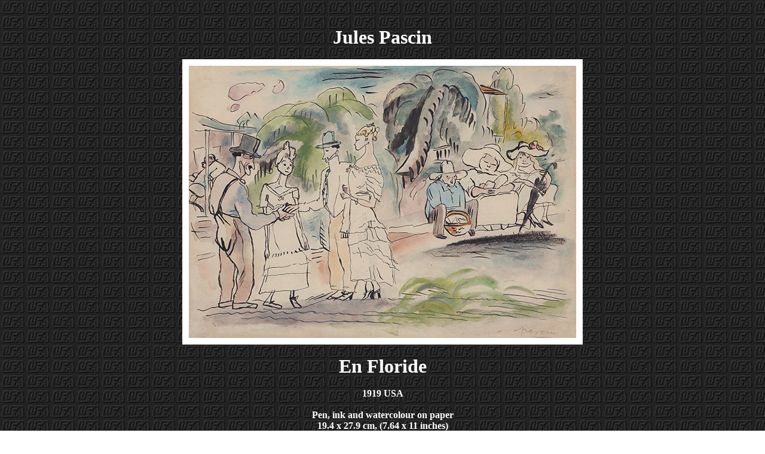

--- FILE ---
content_type: text/html
request_url: http://www.lonbersyl.com/en%20floride.html
body_size: 1573
content:

<HTML>
<HEAD>
<META http-equiv="Content-Type" content="text/html; charset=iso-8859-1">
<TITLE>En Floride, a drawing by Jules Pascin</TITLE>
<META NAME="Description" CONTENT="Drawing by Jules PASCIN">
<META NAME="Keywords" CONTENT="pascin, drawings, art, galleries, paintings, 
school of paris, prints, etchings, lithographs,
hermine david, krohg, gouache, watercolors, pincas, modern art, contemporary art"> 

<style type="text/css">
   a {font-weight:bold;
   font-family:verdana;
   text-decoration:none;}
</style> 


<META NAME="Author" CONTENT="J. Rozman">
</HEAD>
<BODY background="tilelfa4.jpg">
<CENTER>
<b><font color="white">

<br><br>
<B><FONT SIZE=+3>Jules Pascin</FONT>
</B>
<BR><BR>
<A HREF="pastn3.html">
<A HREF="javascript:history.go(-1)">
<img src="en Floride 2.jpg" alt=", En Floride,
watercolor by Jules PASCIN"></A>
<BR><BR><B><FONT SIZE=+3>En Floride</FONT></B><BR><br>

1919 USA<br><br>

Pen, ink and watercolour on paper<br>
19.4 x 27.9 cm, (7.64 x 11 inches)<br>
Signed lower right<br><br><br>
Provenance:<br>
Collection U.S. Vice President Nelson A. Rockefeller, New York<br>
Sale, Christies New York, 6 October 1980<br>
Sale, Doyle New York<br><br><br>
Literature:<br>
Yves Hemin, Guy Krohg, Klaus Perls and Abel Rambert, Pascin: Catalogue<br>
Raisonné, Vol. 1V, Editions Abel Rambert, Paris, 1991, p. 200, no. 665<br><br>
Rosemarie Napolitano and Tom Krohg, Pascin Tome I, 1902-1920 <br>Les
Éditions Paradox and le Comité Pascin, 2017; no. 2022, page 550

<BR><BR>
<BR><BR>
<FONT SIZE=-2>©2023 Jack Rozman</FONT></font></CENTER>
</BODY>
</HTML>
